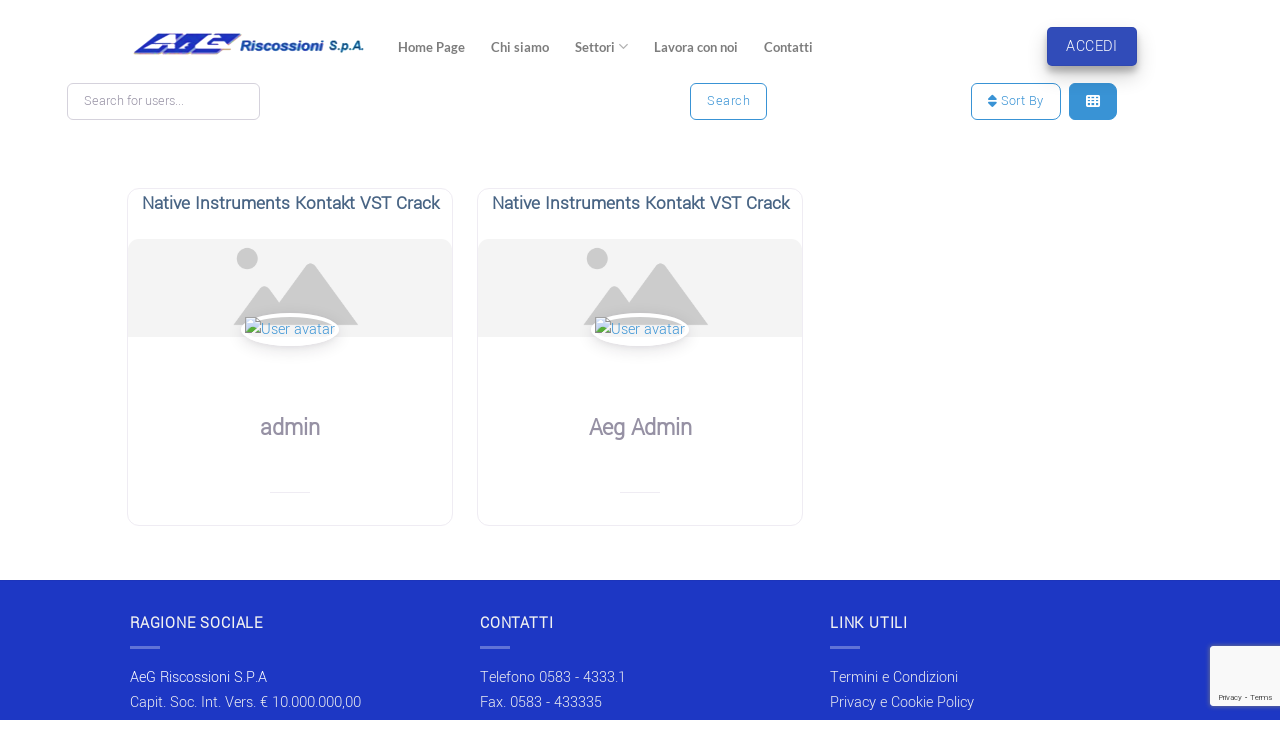

--- FILE ---
content_type: text/html; charset=utf-8
request_url: https://www.google.com/recaptcha/api2/anchor?ar=1&k=6LfwmHogAAAAAKnw3jxAP9zEV4H6opd11hAJG5_w&co=aHR0cHM6Ly93d3cuYWVnc3BhLml0OjQ0Mw..&hl=en&v=PoyoqOPhxBO7pBk68S4YbpHZ&size=invisible&anchor-ms=20000&execute-ms=30000&cb=wvt4tr6gfafs
body_size: 48731
content:
<!DOCTYPE HTML><html dir="ltr" lang="en"><head><meta http-equiv="Content-Type" content="text/html; charset=UTF-8">
<meta http-equiv="X-UA-Compatible" content="IE=edge">
<title>reCAPTCHA</title>
<style type="text/css">
/* cyrillic-ext */
@font-face {
  font-family: 'Roboto';
  font-style: normal;
  font-weight: 400;
  font-stretch: 100%;
  src: url(//fonts.gstatic.com/s/roboto/v48/KFO7CnqEu92Fr1ME7kSn66aGLdTylUAMa3GUBHMdazTgWw.woff2) format('woff2');
  unicode-range: U+0460-052F, U+1C80-1C8A, U+20B4, U+2DE0-2DFF, U+A640-A69F, U+FE2E-FE2F;
}
/* cyrillic */
@font-face {
  font-family: 'Roboto';
  font-style: normal;
  font-weight: 400;
  font-stretch: 100%;
  src: url(//fonts.gstatic.com/s/roboto/v48/KFO7CnqEu92Fr1ME7kSn66aGLdTylUAMa3iUBHMdazTgWw.woff2) format('woff2');
  unicode-range: U+0301, U+0400-045F, U+0490-0491, U+04B0-04B1, U+2116;
}
/* greek-ext */
@font-face {
  font-family: 'Roboto';
  font-style: normal;
  font-weight: 400;
  font-stretch: 100%;
  src: url(//fonts.gstatic.com/s/roboto/v48/KFO7CnqEu92Fr1ME7kSn66aGLdTylUAMa3CUBHMdazTgWw.woff2) format('woff2');
  unicode-range: U+1F00-1FFF;
}
/* greek */
@font-face {
  font-family: 'Roboto';
  font-style: normal;
  font-weight: 400;
  font-stretch: 100%;
  src: url(//fonts.gstatic.com/s/roboto/v48/KFO7CnqEu92Fr1ME7kSn66aGLdTylUAMa3-UBHMdazTgWw.woff2) format('woff2');
  unicode-range: U+0370-0377, U+037A-037F, U+0384-038A, U+038C, U+038E-03A1, U+03A3-03FF;
}
/* math */
@font-face {
  font-family: 'Roboto';
  font-style: normal;
  font-weight: 400;
  font-stretch: 100%;
  src: url(//fonts.gstatic.com/s/roboto/v48/KFO7CnqEu92Fr1ME7kSn66aGLdTylUAMawCUBHMdazTgWw.woff2) format('woff2');
  unicode-range: U+0302-0303, U+0305, U+0307-0308, U+0310, U+0312, U+0315, U+031A, U+0326-0327, U+032C, U+032F-0330, U+0332-0333, U+0338, U+033A, U+0346, U+034D, U+0391-03A1, U+03A3-03A9, U+03B1-03C9, U+03D1, U+03D5-03D6, U+03F0-03F1, U+03F4-03F5, U+2016-2017, U+2034-2038, U+203C, U+2040, U+2043, U+2047, U+2050, U+2057, U+205F, U+2070-2071, U+2074-208E, U+2090-209C, U+20D0-20DC, U+20E1, U+20E5-20EF, U+2100-2112, U+2114-2115, U+2117-2121, U+2123-214F, U+2190, U+2192, U+2194-21AE, U+21B0-21E5, U+21F1-21F2, U+21F4-2211, U+2213-2214, U+2216-22FF, U+2308-230B, U+2310, U+2319, U+231C-2321, U+2336-237A, U+237C, U+2395, U+239B-23B7, U+23D0, U+23DC-23E1, U+2474-2475, U+25AF, U+25B3, U+25B7, U+25BD, U+25C1, U+25CA, U+25CC, U+25FB, U+266D-266F, U+27C0-27FF, U+2900-2AFF, U+2B0E-2B11, U+2B30-2B4C, U+2BFE, U+3030, U+FF5B, U+FF5D, U+1D400-1D7FF, U+1EE00-1EEFF;
}
/* symbols */
@font-face {
  font-family: 'Roboto';
  font-style: normal;
  font-weight: 400;
  font-stretch: 100%;
  src: url(//fonts.gstatic.com/s/roboto/v48/KFO7CnqEu92Fr1ME7kSn66aGLdTylUAMaxKUBHMdazTgWw.woff2) format('woff2');
  unicode-range: U+0001-000C, U+000E-001F, U+007F-009F, U+20DD-20E0, U+20E2-20E4, U+2150-218F, U+2190, U+2192, U+2194-2199, U+21AF, U+21E6-21F0, U+21F3, U+2218-2219, U+2299, U+22C4-22C6, U+2300-243F, U+2440-244A, U+2460-24FF, U+25A0-27BF, U+2800-28FF, U+2921-2922, U+2981, U+29BF, U+29EB, U+2B00-2BFF, U+4DC0-4DFF, U+FFF9-FFFB, U+10140-1018E, U+10190-1019C, U+101A0, U+101D0-101FD, U+102E0-102FB, U+10E60-10E7E, U+1D2C0-1D2D3, U+1D2E0-1D37F, U+1F000-1F0FF, U+1F100-1F1AD, U+1F1E6-1F1FF, U+1F30D-1F30F, U+1F315, U+1F31C, U+1F31E, U+1F320-1F32C, U+1F336, U+1F378, U+1F37D, U+1F382, U+1F393-1F39F, U+1F3A7-1F3A8, U+1F3AC-1F3AF, U+1F3C2, U+1F3C4-1F3C6, U+1F3CA-1F3CE, U+1F3D4-1F3E0, U+1F3ED, U+1F3F1-1F3F3, U+1F3F5-1F3F7, U+1F408, U+1F415, U+1F41F, U+1F426, U+1F43F, U+1F441-1F442, U+1F444, U+1F446-1F449, U+1F44C-1F44E, U+1F453, U+1F46A, U+1F47D, U+1F4A3, U+1F4B0, U+1F4B3, U+1F4B9, U+1F4BB, U+1F4BF, U+1F4C8-1F4CB, U+1F4D6, U+1F4DA, U+1F4DF, U+1F4E3-1F4E6, U+1F4EA-1F4ED, U+1F4F7, U+1F4F9-1F4FB, U+1F4FD-1F4FE, U+1F503, U+1F507-1F50B, U+1F50D, U+1F512-1F513, U+1F53E-1F54A, U+1F54F-1F5FA, U+1F610, U+1F650-1F67F, U+1F687, U+1F68D, U+1F691, U+1F694, U+1F698, U+1F6AD, U+1F6B2, U+1F6B9-1F6BA, U+1F6BC, U+1F6C6-1F6CF, U+1F6D3-1F6D7, U+1F6E0-1F6EA, U+1F6F0-1F6F3, U+1F6F7-1F6FC, U+1F700-1F7FF, U+1F800-1F80B, U+1F810-1F847, U+1F850-1F859, U+1F860-1F887, U+1F890-1F8AD, U+1F8B0-1F8BB, U+1F8C0-1F8C1, U+1F900-1F90B, U+1F93B, U+1F946, U+1F984, U+1F996, U+1F9E9, U+1FA00-1FA6F, U+1FA70-1FA7C, U+1FA80-1FA89, U+1FA8F-1FAC6, U+1FACE-1FADC, U+1FADF-1FAE9, U+1FAF0-1FAF8, U+1FB00-1FBFF;
}
/* vietnamese */
@font-face {
  font-family: 'Roboto';
  font-style: normal;
  font-weight: 400;
  font-stretch: 100%;
  src: url(//fonts.gstatic.com/s/roboto/v48/KFO7CnqEu92Fr1ME7kSn66aGLdTylUAMa3OUBHMdazTgWw.woff2) format('woff2');
  unicode-range: U+0102-0103, U+0110-0111, U+0128-0129, U+0168-0169, U+01A0-01A1, U+01AF-01B0, U+0300-0301, U+0303-0304, U+0308-0309, U+0323, U+0329, U+1EA0-1EF9, U+20AB;
}
/* latin-ext */
@font-face {
  font-family: 'Roboto';
  font-style: normal;
  font-weight: 400;
  font-stretch: 100%;
  src: url(//fonts.gstatic.com/s/roboto/v48/KFO7CnqEu92Fr1ME7kSn66aGLdTylUAMa3KUBHMdazTgWw.woff2) format('woff2');
  unicode-range: U+0100-02BA, U+02BD-02C5, U+02C7-02CC, U+02CE-02D7, U+02DD-02FF, U+0304, U+0308, U+0329, U+1D00-1DBF, U+1E00-1E9F, U+1EF2-1EFF, U+2020, U+20A0-20AB, U+20AD-20C0, U+2113, U+2C60-2C7F, U+A720-A7FF;
}
/* latin */
@font-face {
  font-family: 'Roboto';
  font-style: normal;
  font-weight: 400;
  font-stretch: 100%;
  src: url(//fonts.gstatic.com/s/roboto/v48/KFO7CnqEu92Fr1ME7kSn66aGLdTylUAMa3yUBHMdazQ.woff2) format('woff2');
  unicode-range: U+0000-00FF, U+0131, U+0152-0153, U+02BB-02BC, U+02C6, U+02DA, U+02DC, U+0304, U+0308, U+0329, U+2000-206F, U+20AC, U+2122, U+2191, U+2193, U+2212, U+2215, U+FEFF, U+FFFD;
}
/* cyrillic-ext */
@font-face {
  font-family: 'Roboto';
  font-style: normal;
  font-weight: 500;
  font-stretch: 100%;
  src: url(//fonts.gstatic.com/s/roboto/v48/KFO7CnqEu92Fr1ME7kSn66aGLdTylUAMa3GUBHMdazTgWw.woff2) format('woff2');
  unicode-range: U+0460-052F, U+1C80-1C8A, U+20B4, U+2DE0-2DFF, U+A640-A69F, U+FE2E-FE2F;
}
/* cyrillic */
@font-face {
  font-family: 'Roboto';
  font-style: normal;
  font-weight: 500;
  font-stretch: 100%;
  src: url(//fonts.gstatic.com/s/roboto/v48/KFO7CnqEu92Fr1ME7kSn66aGLdTylUAMa3iUBHMdazTgWw.woff2) format('woff2');
  unicode-range: U+0301, U+0400-045F, U+0490-0491, U+04B0-04B1, U+2116;
}
/* greek-ext */
@font-face {
  font-family: 'Roboto';
  font-style: normal;
  font-weight: 500;
  font-stretch: 100%;
  src: url(//fonts.gstatic.com/s/roboto/v48/KFO7CnqEu92Fr1ME7kSn66aGLdTylUAMa3CUBHMdazTgWw.woff2) format('woff2');
  unicode-range: U+1F00-1FFF;
}
/* greek */
@font-face {
  font-family: 'Roboto';
  font-style: normal;
  font-weight: 500;
  font-stretch: 100%;
  src: url(//fonts.gstatic.com/s/roboto/v48/KFO7CnqEu92Fr1ME7kSn66aGLdTylUAMa3-UBHMdazTgWw.woff2) format('woff2');
  unicode-range: U+0370-0377, U+037A-037F, U+0384-038A, U+038C, U+038E-03A1, U+03A3-03FF;
}
/* math */
@font-face {
  font-family: 'Roboto';
  font-style: normal;
  font-weight: 500;
  font-stretch: 100%;
  src: url(//fonts.gstatic.com/s/roboto/v48/KFO7CnqEu92Fr1ME7kSn66aGLdTylUAMawCUBHMdazTgWw.woff2) format('woff2');
  unicode-range: U+0302-0303, U+0305, U+0307-0308, U+0310, U+0312, U+0315, U+031A, U+0326-0327, U+032C, U+032F-0330, U+0332-0333, U+0338, U+033A, U+0346, U+034D, U+0391-03A1, U+03A3-03A9, U+03B1-03C9, U+03D1, U+03D5-03D6, U+03F0-03F1, U+03F4-03F5, U+2016-2017, U+2034-2038, U+203C, U+2040, U+2043, U+2047, U+2050, U+2057, U+205F, U+2070-2071, U+2074-208E, U+2090-209C, U+20D0-20DC, U+20E1, U+20E5-20EF, U+2100-2112, U+2114-2115, U+2117-2121, U+2123-214F, U+2190, U+2192, U+2194-21AE, U+21B0-21E5, U+21F1-21F2, U+21F4-2211, U+2213-2214, U+2216-22FF, U+2308-230B, U+2310, U+2319, U+231C-2321, U+2336-237A, U+237C, U+2395, U+239B-23B7, U+23D0, U+23DC-23E1, U+2474-2475, U+25AF, U+25B3, U+25B7, U+25BD, U+25C1, U+25CA, U+25CC, U+25FB, U+266D-266F, U+27C0-27FF, U+2900-2AFF, U+2B0E-2B11, U+2B30-2B4C, U+2BFE, U+3030, U+FF5B, U+FF5D, U+1D400-1D7FF, U+1EE00-1EEFF;
}
/* symbols */
@font-face {
  font-family: 'Roboto';
  font-style: normal;
  font-weight: 500;
  font-stretch: 100%;
  src: url(//fonts.gstatic.com/s/roboto/v48/KFO7CnqEu92Fr1ME7kSn66aGLdTylUAMaxKUBHMdazTgWw.woff2) format('woff2');
  unicode-range: U+0001-000C, U+000E-001F, U+007F-009F, U+20DD-20E0, U+20E2-20E4, U+2150-218F, U+2190, U+2192, U+2194-2199, U+21AF, U+21E6-21F0, U+21F3, U+2218-2219, U+2299, U+22C4-22C6, U+2300-243F, U+2440-244A, U+2460-24FF, U+25A0-27BF, U+2800-28FF, U+2921-2922, U+2981, U+29BF, U+29EB, U+2B00-2BFF, U+4DC0-4DFF, U+FFF9-FFFB, U+10140-1018E, U+10190-1019C, U+101A0, U+101D0-101FD, U+102E0-102FB, U+10E60-10E7E, U+1D2C0-1D2D3, U+1D2E0-1D37F, U+1F000-1F0FF, U+1F100-1F1AD, U+1F1E6-1F1FF, U+1F30D-1F30F, U+1F315, U+1F31C, U+1F31E, U+1F320-1F32C, U+1F336, U+1F378, U+1F37D, U+1F382, U+1F393-1F39F, U+1F3A7-1F3A8, U+1F3AC-1F3AF, U+1F3C2, U+1F3C4-1F3C6, U+1F3CA-1F3CE, U+1F3D4-1F3E0, U+1F3ED, U+1F3F1-1F3F3, U+1F3F5-1F3F7, U+1F408, U+1F415, U+1F41F, U+1F426, U+1F43F, U+1F441-1F442, U+1F444, U+1F446-1F449, U+1F44C-1F44E, U+1F453, U+1F46A, U+1F47D, U+1F4A3, U+1F4B0, U+1F4B3, U+1F4B9, U+1F4BB, U+1F4BF, U+1F4C8-1F4CB, U+1F4D6, U+1F4DA, U+1F4DF, U+1F4E3-1F4E6, U+1F4EA-1F4ED, U+1F4F7, U+1F4F9-1F4FB, U+1F4FD-1F4FE, U+1F503, U+1F507-1F50B, U+1F50D, U+1F512-1F513, U+1F53E-1F54A, U+1F54F-1F5FA, U+1F610, U+1F650-1F67F, U+1F687, U+1F68D, U+1F691, U+1F694, U+1F698, U+1F6AD, U+1F6B2, U+1F6B9-1F6BA, U+1F6BC, U+1F6C6-1F6CF, U+1F6D3-1F6D7, U+1F6E0-1F6EA, U+1F6F0-1F6F3, U+1F6F7-1F6FC, U+1F700-1F7FF, U+1F800-1F80B, U+1F810-1F847, U+1F850-1F859, U+1F860-1F887, U+1F890-1F8AD, U+1F8B0-1F8BB, U+1F8C0-1F8C1, U+1F900-1F90B, U+1F93B, U+1F946, U+1F984, U+1F996, U+1F9E9, U+1FA00-1FA6F, U+1FA70-1FA7C, U+1FA80-1FA89, U+1FA8F-1FAC6, U+1FACE-1FADC, U+1FADF-1FAE9, U+1FAF0-1FAF8, U+1FB00-1FBFF;
}
/* vietnamese */
@font-face {
  font-family: 'Roboto';
  font-style: normal;
  font-weight: 500;
  font-stretch: 100%;
  src: url(//fonts.gstatic.com/s/roboto/v48/KFO7CnqEu92Fr1ME7kSn66aGLdTylUAMa3OUBHMdazTgWw.woff2) format('woff2');
  unicode-range: U+0102-0103, U+0110-0111, U+0128-0129, U+0168-0169, U+01A0-01A1, U+01AF-01B0, U+0300-0301, U+0303-0304, U+0308-0309, U+0323, U+0329, U+1EA0-1EF9, U+20AB;
}
/* latin-ext */
@font-face {
  font-family: 'Roboto';
  font-style: normal;
  font-weight: 500;
  font-stretch: 100%;
  src: url(//fonts.gstatic.com/s/roboto/v48/KFO7CnqEu92Fr1ME7kSn66aGLdTylUAMa3KUBHMdazTgWw.woff2) format('woff2');
  unicode-range: U+0100-02BA, U+02BD-02C5, U+02C7-02CC, U+02CE-02D7, U+02DD-02FF, U+0304, U+0308, U+0329, U+1D00-1DBF, U+1E00-1E9F, U+1EF2-1EFF, U+2020, U+20A0-20AB, U+20AD-20C0, U+2113, U+2C60-2C7F, U+A720-A7FF;
}
/* latin */
@font-face {
  font-family: 'Roboto';
  font-style: normal;
  font-weight: 500;
  font-stretch: 100%;
  src: url(//fonts.gstatic.com/s/roboto/v48/KFO7CnqEu92Fr1ME7kSn66aGLdTylUAMa3yUBHMdazQ.woff2) format('woff2');
  unicode-range: U+0000-00FF, U+0131, U+0152-0153, U+02BB-02BC, U+02C6, U+02DA, U+02DC, U+0304, U+0308, U+0329, U+2000-206F, U+20AC, U+2122, U+2191, U+2193, U+2212, U+2215, U+FEFF, U+FFFD;
}
/* cyrillic-ext */
@font-face {
  font-family: 'Roboto';
  font-style: normal;
  font-weight: 900;
  font-stretch: 100%;
  src: url(//fonts.gstatic.com/s/roboto/v48/KFO7CnqEu92Fr1ME7kSn66aGLdTylUAMa3GUBHMdazTgWw.woff2) format('woff2');
  unicode-range: U+0460-052F, U+1C80-1C8A, U+20B4, U+2DE0-2DFF, U+A640-A69F, U+FE2E-FE2F;
}
/* cyrillic */
@font-face {
  font-family: 'Roboto';
  font-style: normal;
  font-weight: 900;
  font-stretch: 100%;
  src: url(//fonts.gstatic.com/s/roboto/v48/KFO7CnqEu92Fr1ME7kSn66aGLdTylUAMa3iUBHMdazTgWw.woff2) format('woff2');
  unicode-range: U+0301, U+0400-045F, U+0490-0491, U+04B0-04B1, U+2116;
}
/* greek-ext */
@font-face {
  font-family: 'Roboto';
  font-style: normal;
  font-weight: 900;
  font-stretch: 100%;
  src: url(//fonts.gstatic.com/s/roboto/v48/KFO7CnqEu92Fr1ME7kSn66aGLdTylUAMa3CUBHMdazTgWw.woff2) format('woff2');
  unicode-range: U+1F00-1FFF;
}
/* greek */
@font-face {
  font-family: 'Roboto';
  font-style: normal;
  font-weight: 900;
  font-stretch: 100%;
  src: url(//fonts.gstatic.com/s/roboto/v48/KFO7CnqEu92Fr1ME7kSn66aGLdTylUAMa3-UBHMdazTgWw.woff2) format('woff2');
  unicode-range: U+0370-0377, U+037A-037F, U+0384-038A, U+038C, U+038E-03A1, U+03A3-03FF;
}
/* math */
@font-face {
  font-family: 'Roboto';
  font-style: normal;
  font-weight: 900;
  font-stretch: 100%;
  src: url(//fonts.gstatic.com/s/roboto/v48/KFO7CnqEu92Fr1ME7kSn66aGLdTylUAMawCUBHMdazTgWw.woff2) format('woff2');
  unicode-range: U+0302-0303, U+0305, U+0307-0308, U+0310, U+0312, U+0315, U+031A, U+0326-0327, U+032C, U+032F-0330, U+0332-0333, U+0338, U+033A, U+0346, U+034D, U+0391-03A1, U+03A3-03A9, U+03B1-03C9, U+03D1, U+03D5-03D6, U+03F0-03F1, U+03F4-03F5, U+2016-2017, U+2034-2038, U+203C, U+2040, U+2043, U+2047, U+2050, U+2057, U+205F, U+2070-2071, U+2074-208E, U+2090-209C, U+20D0-20DC, U+20E1, U+20E5-20EF, U+2100-2112, U+2114-2115, U+2117-2121, U+2123-214F, U+2190, U+2192, U+2194-21AE, U+21B0-21E5, U+21F1-21F2, U+21F4-2211, U+2213-2214, U+2216-22FF, U+2308-230B, U+2310, U+2319, U+231C-2321, U+2336-237A, U+237C, U+2395, U+239B-23B7, U+23D0, U+23DC-23E1, U+2474-2475, U+25AF, U+25B3, U+25B7, U+25BD, U+25C1, U+25CA, U+25CC, U+25FB, U+266D-266F, U+27C0-27FF, U+2900-2AFF, U+2B0E-2B11, U+2B30-2B4C, U+2BFE, U+3030, U+FF5B, U+FF5D, U+1D400-1D7FF, U+1EE00-1EEFF;
}
/* symbols */
@font-face {
  font-family: 'Roboto';
  font-style: normal;
  font-weight: 900;
  font-stretch: 100%;
  src: url(//fonts.gstatic.com/s/roboto/v48/KFO7CnqEu92Fr1ME7kSn66aGLdTylUAMaxKUBHMdazTgWw.woff2) format('woff2');
  unicode-range: U+0001-000C, U+000E-001F, U+007F-009F, U+20DD-20E0, U+20E2-20E4, U+2150-218F, U+2190, U+2192, U+2194-2199, U+21AF, U+21E6-21F0, U+21F3, U+2218-2219, U+2299, U+22C4-22C6, U+2300-243F, U+2440-244A, U+2460-24FF, U+25A0-27BF, U+2800-28FF, U+2921-2922, U+2981, U+29BF, U+29EB, U+2B00-2BFF, U+4DC0-4DFF, U+FFF9-FFFB, U+10140-1018E, U+10190-1019C, U+101A0, U+101D0-101FD, U+102E0-102FB, U+10E60-10E7E, U+1D2C0-1D2D3, U+1D2E0-1D37F, U+1F000-1F0FF, U+1F100-1F1AD, U+1F1E6-1F1FF, U+1F30D-1F30F, U+1F315, U+1F31C, U+1F31E, U+1F320-1F32C, U+1F336, U+1F378, U+1F37D, U+1F382, U+1F393-1F39F, U+1F3A7-1F3A8, U+1F3AC-1F3AF, U+1F3C2, U+1F3C4-1F3C6, U+1F3CA-1F3CE, U+1F3D4-1F3E0, U+1F3ED, U+1F3F1-1F3F3, U+1F3F5-1F3F7, U+1F408, U+1F415, U+1F41F, U+1F426, U+1F43F, U+1F441-1F442, U+1F444, U+1F446-1F449, U+1F44C-1F44E, U+1F453, U+1F46A, U+1F47D, U+1F4A3, U+1F4B0, U+1F4B3, U+1F4B9, U+1F4BB, U+1F4BF, U+1F4C8-1F4CB, U+1F4D6, U+1F4DA, U+1F4DF, U+1F4E3-1F4E6, U+1F4EA-1F4ED, U+1F4F7, U+1F4F9-1F4FB, U+1F4FD-1F4FE, U+1F503, U+1F507-1F50B, U+1F50D, U+1F512-1F513, U+1F53E-1F54A, U+1F54F-1F5FA, U+1F610, U+1F650-1F67F, U+1F687, U+1F68D, U+1F691, U+1F694, U+1F698, U+1F6AD, U+1F6B2, U+1F6B9-1F6BA, U+1F6BC, U+1F6C6-1F6CF, U+1F6D3-1F6D7, U+1F6E0-1F6EA, U+1F6F0-1F6F3, U+1F6F7-1F6FC, U+1F700-1F7FF, U+1F800-1F80B, U+1F810-1F847, U+1F850-1F859, U+1F860-1F887, U+1F890-1F8AD, U+1F8B0-1F8BB, U+1F8C0-1F8C1, U+1F900-1F90B, U+1F93B, U+1F946, U+1F984, U+1F996, U+1F9E9, U+1FA00-1FA6F, U+1FA70-1FA7C, U+1FA80-1FA89, U+1FA8F-1FAC6, U+1FACE-1FADC, U+1FADF-1FAE9, U+1FAF0-1FAF8, U+1FB00-1FBFF;
}
/* vietnamese */
@font-face {
  font-family: 'Roboto';
  font-style: normal;
  font-weight: 900;
  font-stretch: 100%;
  src: url(//fonts.gstatic.com/s/roboto/v48/KFO7CnqEu92Fr1ME7kSn66aGLdTylUAMa3OUBHMdazTgWw.woff2) format('woff2');
  unicode-range: U+0102-0103, U+0110-0111, U+0128-0129, U+0168-0169, U+01A0-01A1, U+01AF-01B0, U+0300-0301, U+0303-0304, U+0308-0309, U+0323, U+0329, U+1EA0-1EF9, U+20AB;
}
/* latin-ext */
@font-face {
  font-family: 'Roboto';
  font-style: normal;
  font-weight: 900;
  font-stretch: 100%;
  src: url(//fonts.gstatic.com/s/roboto/v48/KFO7CnqEu92Fr1ME7kSn66aGLdTylUAMa3KUBHMdazTgWw.woff2) format('woff2');
  unicode-range: U+0100-02BA, U+02BD-02C5, U+02C7-02CC, U+02CE-02D7, U+02DD-02FF, U+0304, U+0308, U+0329, U+1D00-1DBF, U+1E00-1E9F, U+1EF2-1EFF, U+2020, U+20A0-20AB, U+20AD-20C0, U+2113, U+2C60-2C7F, U+A720-A7FF;
}
/* latin */
@font-face {
  font-family: 'Roboto';
  font-style: normal;
  font-weight: 900;
  font-stretch: 100%;
  src: url(//fonts.gstatic.com/s/roboto/v48/KFO7CnqEu92Fr1ME7kSn66aGLdTylUAMa3yUBHMdazQ.woff2) format('woff2');
  unicode-range: U+0000-00FF, U+0131, U+0152-0153, U+02BB-02BC, U+02C6, U+02DA, U+02DC, U+0304, U+0308, U+0329, U+2000-206F, U+20AC, U+2122, U+2191, U+2193, U+2212, U+2215, U+FEFF, U+FFFD;
}

</style>
<link rel="stylesheet" type="text/css" href="https://www.gstatic.com/recaptcha/releases/PoyoqOPhxBO7pBk68S4YbpHZ/styles__ltr.css">
<script nonce="oXlMg1t5Vr1VGgXXeKh-vQ" type="text/javascript">window['__recaptcha_api'] = 'https://www.google.com/recaptcha/api2/';</script>
<script type="text/javascript" src="https://www.gstatic.com/recaptcha/releases/PoyoqOPhxBO7pBk68S4YbpHZ/recaptcha__en.js" nonce="oXlMg1t5Vr1VGgXXeKh-vQ">
      
    </script></head>
<body><div id="rc-anchor-alert" class="rc-anchor-alert"></div>
<input type="hidden" id="recaptcha-token" value="[base64]">
<script type="text/javascript" nonce="oXlMg1t5Vr1VGgXXeKh-vQ">
      recaptcha.anchor.Main.init("[\x22ainput\x22,[\x22bgdata\x22,\x22\x22,\[base64]/[base64]/[base64]/[base64]/[base64]/UltsKytdPUU6KEU8MjA0OD9SW2wrK109RT4+NnwxOTI6KChFJjY0NTEyKT09NTUyOTYmJk0rMTxjLmxlbmd0aCYmKGMuY2hhckNvZGVBdChNKzEpJjY0NTEyKT09NTYzMjA/[base64]/[base64]/[base64]/[base64]/[base64]/[base64]/[base64]\x22,\[base64]\\u003d\\u003d\x22,\x22RsKDfUbCiipawoJew5zCh2RLdCRHw4fCk2AswoxlA8OPL8OkBSg2ISBqwp7CnWB3wrjCgVfCu03Dq8K2XUbCgE9WPcO1w7F+w60SHsOxHEsYRsOPR8KYw6xzw4cvNjZLa8O1w5XCjcOxL8KVAi/CqsKaMcKMwp3DjMOlw4YYw5bDlsO2wqp3HCoxwrnDnMOnTUnDtcO8TcOTwq80UMOPeVNZaTbDm8K7XcKewqfCkMOqWm/CgRzDr2nCpwxIX8OALsOrwozDj8O/wq9ewqpPTHhuFMO+wo0RJsOxSwPCjcKubkLDqjcHVF9kNVzCg8KOwpQvOgzCicKCdW7Djg/[base64]/IkvCocKvw40Cw5xew700IMKkw5N9w4N/KhPDux7Ci8KVw6Utw7ECw53Cj8KsNcKbXyTDksOCFsO6GXrCmsKFDhDDtnZ0fRPDixHDu1k4a8OFGcK0wpnDssK0QsKOwro7w6AQUmEowrEhw5DCtcOBYsKLw6s4wrY9H8K3wqXCjcOdwo0SHcKAw7Rmwp3CmWjCtsO5w4nCocK/[base64]/DjcOAw6TCusOqW8O5EsKgX8OYesOSwrpgfsKyew4swq/DkFPDpsKJS8Omw7YmdsOwUcO5w7xhw7MkwovCu8K/RC7DhSjCjxAswqrCilvCjMO/[base64]/Cuz8qw6ZCPh4aw5/[base64]/[base64]/[base64]/CncK7E8KJcAVZTk/Dt8OeMcO/KEcEw4pRw4nDrQwQw4PDoMKgwpMVw6AWeFUbIi5mwqphwrPCr1MIb8KYw5zCmAYICAXDhgFxAMKifMO/SRfDs8OJwrYcI8KjMA92w4sFw73DtsO4KQXDrWfDjcKpG04zw5LCpMKpw67CvMOkwpDCmnkRwpHCizfCusOhIlRhYRwMwqHCt8Okw6TClMK0w7cZSRBzBk0gwo3CtWDDjGzCisOVw7nDuMKxYVjDkk/[base64]/[base64]/DuVvDqjhjYMODUSrCmMKJbsOewoBGwrnChyDChsKlwoJ+wqBjwqTDnHhRY8KHNk8Jwp9WwoI+wqTCizUvccKzw6FSwqnDv8OGw4rCtAgmClXDosKbwoUow43CmHJXWMO4X8KYw7FWwq1aeRnCusOCwrTCvWNDw4/[base64]/CvMKGbyHDssKeCX88RsKUPsO7wq/DmR3Dg8KWw4nDgsOkwp/Dl3UcMwsbwpwbaTLDkMODw6Aew6Efw7gWwp/DhsK8CwEhw5FNw6vCp0zDn8OEdMODF8O+wrzDq8KFb0IRwogWSFo9A8KFw7XDoA/DscK6wqk9E8KBERl9w7TDgVjDgh/[base64]/wq7CpB9Qw6fDqkwgcj9cScKqwrsxB8KEO8OHbcOYK8OSYUMLwqpIJBLDncOnwoDDk0LCmVY2w5puMMK9AsOKwqnDkE9+W8O2woTCsGIww7XCuMK1wqMxw5bDlsKvDAbDicOpW2EKw4zCu8Khw40Xwq0kw7PDsiB0w57DvAZ3wr/CpMOtGsOCwps3ZMOjw6tSw4dsw4LDvsKtwpRkecO2wrjChcKHw4EowozCjsOjw5nDjFbCkTgoFinDgkhkcBx2HcOIWsO4w5YGw4B6w6bDj00kwrkVwpPDn1LCjsKVwp7DlcOXFMOPw4BvwrB+F2h/A8OdwpICw4DDq8Ovw63DlFTCtMKkNTIMEcKDIBNUalQ2TTzDqwcJw53CsUkKDMKiOMO5w6nCnVvCkXwYwq5oEsOxDXYswrd/E3jDk8KHw4xPwrp6eETDmVkkU8KPw6lMDMKINGHCvsKAwqfDrgPDjcO0wohxw5huR8OHZMKSw4nDvcKTTzTCucO8w5TCosOnLz7Ci1DDuitewrUkwo7CiMOiT2bDjC/CncK0K2/[base64]/CjsOmI1PCg8KzccOlO8O1woPDqzPCkAU5dXjChEI2wrPDhQBPdcOzF8KLTFbCnkHChU9QSsOlPMOjwpDCkkARw4bCmcKWw4xdAy/Do05gRDzDvFAYwp/DuXTCrkjCvDR2wpl3w7LCtlx4BmUyU8K9OmoNacOLwp8Lw6dhw4oJw4E8bhXDmSR3J8OyecKOw6HDr8Obw4LCqhQ3W8OqwqIFV8OOKHs6W3MFwocYwrcgwrLDl8OxHcOWw4XCgMO6azUsDA7DiMOwwowow5l8wp/[base64]/DlyMEwpnCigXCglsEw6Zaw57DlVQnIsOPW8KRwqsnwpUYwpISwojDlcKJw7fChT7DgMKsfQnDt8O/[base64]/w4/[base64]/[base64]/Dl8O5HMOIw7nDjcOfI8OTLsONFyHCncOTMyBqw7sjGMKqO8O2wpjDtiAbcXzDqBJhw6lTwo8ZSCAZNsKYccOUwqwqw6J/w697cMKMwq9Vw5NwHMKWC8Kew4kQw5LCu8OlAAtQRxTCnMOfw7jCksOpw5HCh8K+wrl6eknDpcOnXcOow5PCswlhIMKiw5VkZ3jCkMOawoLDhSjDmcKKM2/DsV3Csjotc8KXJEbDv8KHw4Irw7XCk2AUDDNhJcOPw4A1DMKgwqxDRm7Dp8KlehbClsO0woxRwojCg8KVw7sPQjB2wrTCtzVXwpZKdw9kw5vDqMKMwpzDs8K9w7puwqzDgTBCwo/CgcK+ScK3w7hgNMONDDDDuFvCl8Osw7DCqntDZMOVw4oIDWhmf2fCvsOhTW/ChsOzwoZaw4oac23DhRshwrHCs8Kyw5vCscK7w4FvWGcoA0FhVx/CvsOqe21iw47CvD3CmGwiwqBNwqY+wpXCo8OpwqwxwqjDhMKxwqjCvQnDo2zCt2pHwoZzYlvCuMOTw5DCgcKew4TCnMO4e8KgNcOww4XCsWDCtsKgwptSworCoGB3w53DosKiBQkmwr7CuArDnhjClcObwo/Cr3w3wqdNwqTCq8KHIsKIT8O1fVhveSMFUMKCwpACw5Y6eGgSd8OJMV1QOTnDiTh7W8OGKApkIMKAKXnCsSDChlgVwpd7wpDCq8OLw7RjwqfDnmA2bBM6w4zCucO6w4TCnm/DsXrDnMOwwqFpw6TCujoWwr7CiCPCrsKvw6LDjh8JwrQywqBKw7bDpHTDqEbDgFXDksKlADnDhsO4wovDnmEJwq9zOMK5wpUMEcKUbMKOw5DChsO1OHLDicKmw5VAw5Ixw5/CgAZDZ2fDm8O3w5nCtjdjb8Omwq3DiMOGRA/CocK0w6ZoDsKvw7s3J8Oqw584MMOuXFnCpcOvIsOfLwvDkj49w7gbbSPDhsOYwoPCkcKrwo/[base64]/w7dOw5g8wrkwZx/DnlTDkXx/wrMGw5QiMRHCrcKowp7CqMOBFW7DhwbDj8K6wr3CjShPw4fDgMK7KsKjHMOewrLDiEhDwojCuiPDqsOKwoDCtcKcV8OhLCJ2w5XCpFMLwo0twpAVaEoWWkXDosOTw7VRRz54w4vChi3CiWPDgxdlOxBuIAgIwqJzw7HCmMO5wq/CsMKdbcOaw7M7wq9cwqclwqbClMOiw4jDssKjbsKQIScIVm5RcsO/w4ddw7URwo4lw6LClj8iZAJUdcOaWMKAfGnCqcKDUGN8wo/[base64]/DksKIM8Kwwr7CisK9w6Faw4hkOcOYAyXDt8OlQ8OJwofCnQ/ChcKmwp88NcKsDW/CocKyO2okTsO0w7jCll/CnsOWElB9wrTDlXTCucO4w73Dp8Ovf1XDmcKmwqHCo2nCn3ECw6DCrcKIwqc4wo8kwpnCiMKYwpPCrHfDm8OKwofDvzZZwpN7wrsJwpnDscKnbsKXw5BuAMOtTcKSfBXCgMK0wogTw7zClxvCvSgaehTCjz0lwpfDjg0XQgXCpn/ClcOjQ8KLwpEqbj7CgcKpOEp+w67DpcOSw6vCtMO+VMOzwp5OHFrCsMOfRGM4w7nCnHDDlsKOwq3Dvj/[base64]/XS0SdMOWw4twwoLDpnnCtMKJFcOsW8OpQghJwohfKC1nWnN7wrIrwrjDvsK8PcOAwqrCkEXChcKHFMKNw51RwpVew4YSRB9rahTDlg9ARMKrwr9+YBPDmsONcRx2w4luXMKVM8OpbA8dw60+HMOHw4jCgcK/aB/CkcOkCXIiw5dwUyUAasKhwqnCixR9NcOhwqvCmcKzwp7DkizCo8Oew5nDk8OzfcOjwpjDscOeJ8KBwq3DjcOLw54bd8OWwrMXw6bCjTFCwqgvw4UWwoYaRQXCkzZVw7VOU8OBcsOKbsKFw7V/EMKMQsO2w5/Cg8OBXcKMw6jCtk0LWw/Ck13DuTPCtcKdwqN0wrgNwp85C8K8wq1Uw4NeHVHCkMO9wr3CpMOmwqTDlMOYwojDtmrCgsO0w7d5w4QPw5rDqWTCli7DigYJeMOYw4Rlw4jDthLDv0bDhj03CRzDlWLDh2oPw7UuQFjCkMObwrXDvMOiwpExX8K9EcOkfMOVZ8Kuw5Yaw7QqUsOww4gKw5zDqHA/fcOFYsO1RMKOED/Ds8K5GVvDqMKvw5/Dt0vChmAuWMO2wo/[base64]/Cm1dVW1ApKAkzw785wrDCtEDClRzDlWtnw6t5CWwLMAPDmsO2MMOfw64SLVhafQzChMKLa3pNSGcXZMOwdsKGMhRjVSLCjsODF8KNAkN3QAtVZgAxwp/DtitUI8KwwqzCrwbDhC57w4Ubwo8EHUUow6bCmHvDl37Cg8K4w5tTwpceUsOiwqoJwp3CocOwPGnDi8OZdMKLD8K4w5bDicOhw6fCqxnDgW4NJRrDkidUBU/CgcOSw6w0wq3DucK3wr7DqygEw6sgKkHCvAEFw4fCuGPDrUsgwrHDjlrDu0PCpsO5w7kJIcOYKMKHw7LDgcKRfUovw7DDk8OODzsXRsOZRDXDjAcPwrXDiU1cfcOhwplLHw7DpSdxw7nDmsKWw4s/wrcXwozDh8ORwohyJXPCrjQ5wpgyw5DCisOVL8Kpw4PDlsKqKh1dw5sqOMKxHzPDgzIqeQjDqcO4XxjDksOiw4/[base64]/DqsKuFsK+XwfCli/DhEoFwo1hw6bDlkjCvnzCk8ONTsK3TT3Dq8OlAcKvVsKWGzHCncO9wprDpldzLcKgCsOmw6bDuj3CkcOZwqvCi8OdaMKMw5bDvMOCw4XDsQoqJsK2fcOMWwUMYMOzWSjDsTjDisKZRsKxV8OuwqvCjcKvfRPCmsKmwrjChjFYwq/Ckk41EsO/Tz1xwrLDvhHDucKRw7rCpMO9w6slKcOmwpzCosK0NsO9wqI9wrbDsMKVwo7DgsKMEQYgwq1vaWzDq1DCrCrCrT7DtUvDjMOfXRUqw7bCty7ChlwoWhbCkcO9DsOCwq/[base64]/CjMOZC8Kxw6ppwpVKcsOiJC02w6jCjBnDlcOyw6wQfl4AQ0PCv1jCtBURwqnDshrCgcOVBXvCjMKUd0bCr8KcE3R/[base64]/[base64]/P0jDkzzDjMOXw5TCr3JZwo/CqWUyW09Uf8OewqYsw6R0w6FaJVPCiHp2wpIESXDCpjDDphvDt8Klw7TCpihiJ8OPwozDhsO1J143eRhqw48WZ8OhwqTCo3hgw4xZeBEyw5lWw5vCjxEiehF0w5xZNsOQL8KBw4DDocKuw7l2w4nDhQ/CvcOQwoUbB8KfwqN1w7twFU4Tw5kod8KxNh3DqMO/DMOneMK6AcO2OcOsairCpcOKOMO/w5UfYDoGwpTCkkXDly/Dq8OUGx3Dl0Evwr1xcsKtw5Qbw7FZJ8KHLMO5ByQxMEkgw4gvw4rDujXDrHlIw4bCtsOLUQEYEsOTwofClHx5w6ZETsOSwonCiMK1wo/CsV7ChlBLYHQLWcKcX8KnYcOVKMK+wqF4w6QNw7sGLcKbw6dTLMOifTBwY8OswrwIw5rCo1U+fylnw6VNwo3Dty1MwqPCosORchJBJMK2EAjDtU3CqsOQUMOSJRfDmlXCpcK/ZsKfwpkRwprCjMKACnTCkcO/DWhvwoQvSHzDsUfDgxfDuUPCvUdIw6piw7Nfw4xFw44fw4TCr8OUfMKkcMKqw5jCn8O7wqxaecOsPg7CjMK6w7jCnMKlwqIUEEbCjgXCtMOMEgUlw5zDmsKmLA/DlnzDiisPw6TCusO1TjplZ2ZqwqkNw6bCtDg+w6Z6a8OWwpYWw44Iw6/ClQ1Jw6pCwoXDilVpIMKhK8OxMHrCj0B5SMO9wpdGwofCiBlnwoFywpoQQsKRw6FJwonDm8Krw6c7TWzCnVDCtcOTX0rCisORN3/CtsOcwpEtfE4jGSBpw4oQIcKoRntQMlQAJsO9KsKyw7UxTzrDnEgzw4hnwrwGw7XCqk3CgMO4eXUvAcK2M2dIf27Dgk1LAcOOw60iQcOsdkXCqzwtIi3DksO1w6rDrsK/w5zDjUTDvcK8IRLCsMO/w7nDgcKUw7IDKWUUw7JlKsKdwp9Nw6owD8K6EDLDh8Kdw43DhMOXwqfDuSdaw6ANEcOlw7nDoQTDp8OdT8Oxw6dhw4knw49/[base64]/[base64]/CgMOSw7zCjMK2w75kXMKkY2QSDsOeFE8UaSN2w6PDkwlbw6pXw5xBw6LDvyZww4bCkBJmw4d6w55YBSTDp8K/w6h1w5UBYi9iw5ZPw43CrsKFDywRAEHDj37CrcOSwojDoyNRwpggwoTCsWvDhsKcwo/Cqm5hw79Gw605RMKaw7LDuiHDoF4bO05ewpzDvTzDojjDhFFrwojDihvCq2Vsw7wxw6XCvAfCvsKiKMKVw5HCiMK3w7VJOWJ8w4lDasKRw6/CrzLCssKww5JLwpnDhMK4wpDDug1Mw5LDqhxqYMO1FTsmwpjDv8Ojw6nDpmldZcK8HMOUw418ZsONKHxDwrU4QcOnw5FSw5A1w7DCr007w7/[base64]/CjxHDqMOVw6Azw5nDssO/QQTDs8Ofw6YpRcKNwrHDrsKyOgc+e3rDgS8/wpNVfsKVJ8OxwoATwoUBw4HCucOLEMK7wqJkwpXCs8Opwpshw43Co2zDs8OJAF5uwrbCpEwmC8KQZsOBwonDtMOpw7XCskvDuMKEU05kw4rDmmnChT7DskzDvcO8wqoRwrnDhsOMwqNHei1PL8OVdWMlwqbCqglQSxVgRsOtQMOVwp/Dugkwwr3DqzRKw4zDn8ODwqlwwobCllrCq17Ct8KVT8Kmb8Ozw4s8wppXwqnCkMOjIXgybwPCt8Ofw5UHw7nDsSc3w7kiAMOFwpXDr8KzNMKVwoLDjMKnw4Eyw5dnO0tnw5EbJD/CsFzDhsOmBVLCjmvDqhNcI8O4wo7Du2w/wq3CiMO6D05/w7PCscOMJMKSFxTDvTvCvigMwqFzahLCu8OLw4FOdEDDtkHDtsOuKh/CsMKQM0VVA8OkbQU9wp/Ch8OBayFVw7pLYHkfwqMDWFDDpsOQwpc0F8O9w5jCt8O6BibCtMOCw5zCsUjCqcOUwoA9w5VNfmnClsKGMcO1YDXCr8KyKGzCjcKjwpV3VRAbw6s9Nm1cXsOfwotcwq/CssOGw7lUUxjCgXoGwqNXw5Y7w4gJw6YfwpPCrcO3w4IiW8KTUQ7Cm8KywqxIwrjDm2jChsOJwqQiYnQRw73DvcKzwoAWID8Nw6zCgynClsOLWMK8w6fChX1dwqhww54Qw7jCtMOnw5MBcQvDqm/DtUXCq8OTccK2wplNw5DDm8OueTbCo2DDnkjCn0HCosK4bcOhcMK5alDDvcKGw4nCrMO/a8KAw4LDk8OmV8KtPMK8GsONw4RWW8OAGMK4w4/CkcKYwrIzwqtDwoM/w5cAwrbDpMKtw5XCl8K+QDkGFihgTUZSwqsew4vDmcONw6zDnWzDsMORRidmwpsPfRQ8w41JE07DgQrCrDttwrEnw4YKwqIpw6A7wq7CjCtGYsKuw7bCrng8wrPCt1TCjsOOUcKYwojDlcKxwonCjcOOwrTDkkvCp05wwq3CqlUrTsO/w7stw5XCky7CuMO3XcKCwqjClcOaMsO1w5VoORnCmsOsETACNHFnTBZ8PAfDmcOJCigcw7thw64AZQA4wrjDksO0FBZcQMOQHxsZJnMHIsK/JMOwFsOVIcKRwqdYw5FtwoZOwq1iw6kReTgNRkpkwpZJdzLDvMOMw7NywovDuEDDlx/DjsOAw4rCgyrCt8ONaMKaw5MEwrPCg1sYIAszGcKpKyYtOsOFCsKdTB/[base64]/CtGdkNMKYw74owrjCtMKIaMKqXR3DgjPChCbDrGIDNcKSYSzCvsKLwpRywr4+acOZwoDChS/DlMOLNELDtVovCsK1XcKFOUXCrznDr2XDpFYzZcKfwqfCsCcRDz8OSAU9AS9Ww5teBQzDnHHDrsKLw7fCvEgDahjDjSYlPF/CkcO+w44Ba8KUW1AJwrJvXnVgw5nDssOow7nDoSlbwoRocjAEw4Baw4nCgxh2wo4UHsKzwqvDp8Ouw6hgwqpCdcOcw7XDisK5KsOuwqPDvnHDmFPCmsOHwp/DnkkzNz5ZwoDDjD3DvMKgF3HCqigQw7PCpCzDvxwWw4cMwpXDqsO/wppdwovCrxTDpMOkwqM9SDAfwqgyCsKbw6nCm0vDok/[base64]/DusOywr4hwpLDonAkY8KlV8OlP8KJwoDDl1IuC8KyMcKYRFbCuV/[base64]/[base64]/w7HCjsOCHBlkwrDDpBYQSTERYCTDl8KrC8K/Zg9tQsO1dsOcwrbDocOXwpXDl8KpUDbCtsO0WsKyw77DtMOlU3/DmX40w5jDqMKBazrCv8ORw5nDnEnCt8K9RsO+DcKuZMKRw4LCgsO9esOLwpUhw4NIPMOdw65owp8tS0xCwrl5w4rDtMOXwoFbwoHCoMOfwpMCw5XCvFzCkcOXwpLDoHY3QcKNw7rDkk1Gw54gaMKpwqQKDsKCUC1Zw5FFb8ONGks0w5Qkw45VwoFndxRZGjTDjcOzel/[base64]/CnQcw4d1wr84w6HDocO9wrMlwqwzwovDrsKtP8O+ecKCPMK4w77CiMKBwoMQY8OsdWZ7w6XCu8KgcgZ2Q1E4b0I7wqfDlmktQwMuaT/DmTjCi1DCl2sWw7HDhi1WwpXCrQPCq8Kdw6EUZlYeQsKmO0/Dj8KzwogRZwzCuUY1w4LDkcO9c8OYExHDs1M6w7gewrQALcOGK8OSw5XCjcOLwoF3DC5CLGPDghzDgxPDq8O7w4IaTsK9wo7Dt1wdBlHComvDh8Kew4bDmDxBw5HDhcOcZcOWc3YqwrDDk0YFwq8xVcOuw5XChkvCi8KowoJ5PsOUw6vCoiTDmHHDjsK8GXd/[base64]/[base64]/DksOrHMOew5TDiGx7GsK4YWs3AsKUwolwfF/[base64]/DpMOewr1/AzMxGcOfw5bDmUcgMyLDnjDCrcObwqBqw6bDmA7DlsKNd8OGwqrDmMOFw7Rdw4tww7XDmcKAwolYwrt2worChsODIsOIQcKwCHcWM8OAw4PCkcKNacOrw4TDkWzDhcKHERnDksOjVDk6wpggZcOnbMKMAcOQB8OIwr/Dp2QewrI4w4ROwpghw6DDmMK8wonDuBnDj13DnztYRcOMMcKEwq9HwoHDj07DuMK6DMOjw41fSnMrwpcXwow/fcKew440IF5uw7rCnXUvRcOeZBjCrDJOwp0fXCjDh8OhccOJw7DCnmsIwonCkMKXayLDglVMw50tH8K4dcOGR09FDsKsw5LDn8KWJQ9fMTgHwqXCgjjCnWLDtcK1QxknW8K0PsO2wowbHcOpw6/[base64]/IxHCm8Oew6fDpsOHDcOGAgHCqcOYQRgtw5lEZhjDjg3CvQsIVsOGN0HDsHLCvMKNwo/CtsK1bWQbwpPDtcK+wqAaw6c/[base64]/CnChCRRzCh8KyYMO2wqQPw7F1w7dzw4vDtsKiwqF7w4HCg8Kkw4ptw6jDscODwp4wO8OSM8OgeMOWJF11BUfCi8OuKcOkw4rDrsKtw7DCn18wwoHCm00LLFPCuF/[base64]/Sm0Hw5l/w6N8KcKlcMKRw5vDmh0qBMK4MmPCsDY+w4FRW13ClcKtw70pwpLCnsKpVQQRwrRNKj5pwpNNJ8OtwpVzaMO2wqvCrF9GwovDtMO3w5EQfU1BY8OecCVhw4JoOMKBworCpsOXw5NJwqzCg04zwp1+wpdEZiIGPcKtG0/DujXCvcOjw4FLw7Few44bXkh6AsK7B17CisO4YcKqLwdRHgXDlEoFwrXClAF1PsKnw6Y/wpZLw4sfwrdkXBtqLcOZF8Ovw6hFw7l2wq/DssKjFsOCwqJoETsCYMKAwqVBKA0dahoxwpPDvcKOIsK+I8KaCXbCkX/CoMOQAcKbFEB/w6jDlcOUbsOWwqEePMK2ImjCvMOgw5zCkGnCpi1Yw6LCisOIw4AFfE9OGMKSPz3DjB/Chn0zwpPDgcOLw7XDu0LDlyVeOjFLXcK3wpkIMsOmwrJ1wrJTF8KBwrHDrsObw40pwovCtRlOFVHCmMK7w5sbecO8w5/CgcOUwq/CvRANwpxgdSs9YUICw59Xwq5Jw45SAsKSTMOuwr3DgW5/C8Oxwp/Di8KkMHJtw6PCnA3CsGXDuELCscOKTVVLGcOqEMOIwpdqw5TCvFvCiMOOw7XClMOvw7MPQGpBecO0WSXDjcOqLyMEw54bwq3CtsOWw7/Cu8ORwozChTRnw4nCgMKmwoxwwpTDriB8wpPDiMKqw7JSwrlJFMKXBcODw7TDiFpYei5jwonDqsK6woLCuWXDu1nDvw/[base64]/HBkSwo9Kw4HDrMKwA0DDqjvCsQIqw7vCnsOPL8KFwrMYw6I5wqbCnsOXE8OILELDlsK4w5PDhVHCjX/CqsKcw4NrXcOES39CaMKKGMOdPsKXIxU7DMK0w4MxVlvDl8KeYcOqwosNwqoTc21Lw4FCwrbDtMK/bcKTwo0Ww67CocKowo/Dixovf8Kgw7jCu3rCmsOBwp0Uwq1LwrjCq8KKw7zCsz5Iw5RBwqIOw6HDpkHCgmdueCZrPcKFw75VQcOhwq/CjlnCssOsw4plWsK5WUPCscKLOhwxEyQ8w7QnwoAccB/DqMOSYhDDh8K+Ikk/[base64]/CuyR9w740ZgvCj0sYwoDChsK5PjwYwqh+wpliwo4Vw7I+DsORBMOKwqhKwp4pXWLDhnt9KMOFwpfDrQNswqMswrrDicOAB8K5P8OfAV4mwrE/[base64]/[base64]/DnAwEw7PCj8K6w63CrcO/THJUZCcGH8KNwpd9JMOoPVtmw5oHw6/Ci3bDvMOvw7AYbzNCwpxfw6xCwqvDpxXCrsOmw4Q7wrkLw7bDrzECBGXDsx7ClVI/EQ0WcsK4woBsE8OSwrDCqcOuDsO8wpzDkcOEMhZTQnfDisOyw6kAZxzCo2QyJhE/[base64]/DrCp7UsO4wpx5HQBIVlNOZ0VrbXHCmVrCrsKxTBHDhQ7Dix7CkV3CpR3CmGfCkRLCg8KzDMKhQmDDjMOoe0UTOhJxeh3Cvz4qSQMITMKgw7XCvMOJPcOOP8OVEsKtUQ4lR3Blw67CkcOBLmJbwo/DpF/CoMK9w5XDvkLDo1kHw7cawrIfIcOyw4XDo3h0wq/DvGnDgcKwNMOxw5wZOsKPVyZHAsKMw45CwpPCmkzCg8ODwoDCksKBwqJAw6LDgUXDo8KxCsKrw47DkcO6wrHChFbCiGRPYknCqgsow7cww6PCuR3CgMKxw47DohA8ccKjw7TDkcOuLsO2wro/[base64]/Cmk/Dgk/DjXjDrxlsIhbCgMK6G8O0woPCmsO4ZCMZwrPDj8OEwqsCaRUTEsKLwpN9IcOsw7Vxwq/[base64]/w644MQnDo8ONw4TCrSLDpcOawrzCpMKZwrEaf8O2UsKkScOxQ8KFwoAzcsOqVAVEw6nDnxY2w4xfw77DkSzDusOFQcOMGwTDrMKdw7TDmBUcwpw8NAIHw44eGMKcF8OEw5BCMgViwqVkIFDCnU0/ZMOBak02YMKewpHCtAh9O8KTDsKETMOXFTfDtV3DmsObwp/CgcKZwqzDvcOPQsKxwqJHYMKPw7A/wpvCqCAQwoVrw7zDqQ3DrCsNJMOLE8OBaCd2w5E5ZsKGGcOGeR8qJXHDujDDuUrCnjLDrsOobMOawr3DpBU4wq8hR8KEKSLCvcOUw55wOExFw4BEw6NGQMKpwoBJNTLDpABjw592wrZmCXo7wrrClsOXd3nDqHrCgsKqJMOjP8KHY1U6a8O+w6/[base64]/e3XDrMOkH8Obwrdsw410wrUmw51wwpcBw5HCkW/Cik0EFsOtPzk1OsOXBcOTUlLCgzhSHX1QZh0PBMOtwohmw5Iaw4PDscOxOMKtNcOzw4PCnMO2c1DDl8Kew6XDliUZwoBxw7jCssK9McKLPsOxGTNOwrJERMOhF1EZwoPDtxnDvGVnwq1obD7Di8KBYWp+XA7DnMOUwoEuH8KKw7fCrMKEw5vCiT8nXX/CsMKswrvDg3gMwo3DhsOLw54ywqjDiMOvw6XCpcOpFxgIwpDCoEfDplo0wq7CvcK6wpNsJMK3w7IPJcKcw7VfK8Kvwr3DtsKfVMOyRsKLwpbCmRnDksK7w5h0fMO/PMOsesOgw4TDvsKOF8O8MFXDrBV/[base64]/DulE/FgLCnMKFCsK/[base64]/[base64]/CrcKFZcO+EMKmwrQTwrfDj0DCmMKJXV0ELFHDmsK8EsOawoLDh8KpcSTCuznDvUAow4LCj8O0w4Ajw6LCkFjDl1fDnktpemAQI8K0T8KbasK4w74SwoUcMVvDskJrw51XOgbDk8ONwpwbMMKLwoNEQR5Ww4FOw5wrEsOJfzTCm2cYXMKUWSQYUMK8wpQWw5XDpMO6bS/DvSzCjgjDu8ONYQfDgMOSwr7Dv1nCosOGwprDvTcHw4fCisOSYAUmwp4iw7onKRTDvEB7MsOdwrImwrHCoDBvwqgGW8O1UsO2wprCscKFw6PCsV8Mw7FKw7rDkMKpwpTDqzHCgMO/NMKww7/ChAZQeEs8A1TCucO0wr82w4tSw7Fmb8KPIsO1wq3CoiDDiB4Lwq1EE0DDp8KOw7dBUFszAcKRwowKW8O3VB9zw4RBwphVQX7CtMOPw4fDqsO9bBEHwqPDocK7w4/DgwTCizfDuXXChsKQw4hgw4wkwrLDmhXCgBEQwpYtTgDDvcKqITDDgcKydjvCjsOEdsKwTBLDrMKAwqDChFsXFsO7w5TCgxAuwp15wpzDiRMRwpU3bg1Za8OBwrlYw5Bqw78rV3xnw68pwoF0SmE6JsOqw6vDuXtAw5hiYRcWXC/Do8Kvw55TZcOCCsOELsODB8KFwqHClBQvw7zCt8KuHsOFw4JcDMOzcRsMD01rwp1qwqZSYMOINkTDkyAPN8Khw6/CisK+wr0PXDTDp8OsEEdFN8O7w6fCmsKGwpnDmMKCwpbCp8O/wqbCsHhWRcOrwr8kfS8rw6PDkQHDu8OCw4TDvMO6eMOVwqLCtsOhwqDCkwF/wr4ocsOKwox2wrRww4vDs8OkS3bCgUjDgy1Vwp5USMOkwr3DmcKULMOIw4LClsKRw5BOSiXDk8K6w4/Ct8OTQ1jDp19qwo/[base64]/[base64]/TEl5VXjCosOyUsK+wrooOcKaw7lBwpVIwoFoQMKIw6DCmMOMwq4rHsOVfcOodwnCnsKGwq/DksOHwqTDvW8eNsOiwr7Dq2oVw4LCvMOXI8OHwrvCnMKLRi16wonCoWAJwq7CtMOtWFEcDMO7YjzDqMKAwqbDrxkKbcKEHlrDpsK8aA8tQcOlRFhNw6jCrz8Mw5kzG3DDlMOowrPDvcOfwrnCp8OidMORw7bCtsKRRMOSw7/[base64]/[base64]/wpMMw67Dr3EAwplIw67CvgZEwovCtFRAwozDrsKzLAs9KMKPw4NGDn7Dr3rDjcKBwrwdwpfCmVrDrMKIw6gJfBxTwpoFw4TCnsK0XcKtwonDqcKyw5Ihw5nCgsODwrQUKsKTwqUFw5fCqTIKFlkDw5LDkiUew7DClcK/f8Oiwrh/J8ORX8OxwpQywpzDucODwqLDli7DqgXDtzLDkwzCn8OdenDDssKAw7VfY3fDqB3CmV7DoRzDoSUPwoXClsKkJnU4wpQQw77CksO+wr8SUMKrc8K+wpk6wp1EBcKiw4PCr8Kpw5Z9WMKoHT7ClmzDlcKQaA/[base64]/asOWJcKEw7zDoMOiwq/DgyrCpsOCQcORwrAFDGvDoSLCt8Ogwq7CjcK2w5jDj0jDgMO1wq0DVcK4e8OOVyUzw7diwocCcn9qVMOjXz7CpSzCrcOzQArCpBnDrkkdO8OhwqnCtMO5w498w6MLw6dBUcOzWMKlScK7wqocdMKEw4UeMgLDh8KYZMKPw7fCsMODMMK/IAjChGVnw51DRibCrgw/CcKMwrnDuWTDkzNnAsO2XWDCpCrCmsOacMO/wqvDvWorB8K0I8KpwrlTwp7Du3PCukE5w7HCpMKLY8O/TcOJw5w+w5lBd8OcATsuw4xnBR7Dn8Oow55XBcODwrHDsFlkBsKywrLDmMOnwqvDh14yecKUL8KgwpQ6M2wJw4Q5w6HDhMKAwoo0bXzCjVbDhMKqw7dVwo0BwoXCii0LJ8O7eEhPw5nDkgnDhsO5w7QRwojCgMKyCnlzXMKdwp3DosK/EcObw59dwpshw79JasOYw7fCtsKKw4LCscOtwqZzE8OTNGrCtjFkwqEUw49mI8KeBwh+MArCj8OHVRgIQk9Bw7NfwqDCmWPChFpjwqkeMMOdW8O2wrN/ScO7DEdEw5jCgMKQK8Ogw77DuD5cN8OVwrHCnMO8AXXDo8OaUcKDw4TDnsKWe8O/TMOaw5nDtFEEwpEGwpXDqnBnacKeTw11w5TCrSHChcKTZ8OzacOXw5/CkcO3RMKzw6HDqMOnwo4cQhRWw57CssKTwrd5P8OlL8Olw41XYMKsw6J/w4zCgsODZ8O4w6XDqMKiLH7Cng/DpMKuw7XCs8KyYF5wKcOmecOlwq8Bwqc+Dx4hBC8uw6zCilXCosK8fAvDq3TCmUwCb3rDp3IYBMKDPcO6H3jCvGPDvsK9wpZkwr0KHTvCucKrw6oXKVLCnSHDql5oPMO6w7vDmhNPw6DCpcKQOVwEw5rCusO7R3XCqW8Hw68BbsKqXMKmw4LDvn/CrsKzwqjCh8KhwqNoeMO2wrjCjjsOwpnDg8OTdAnCtzY5Q3/CmlTDpsObw5hKISTDpmPDtsKHwrAKwofDnlLCkTsPwrvDuy7Dn8OuAVk8IlvDgGTChsO0w6TCtMKRY17Ck1vDvMK3Y8OEw4/CvTRsw4dOC8KudVRQdcK9wosQwrPDpTxHM8KuXRJWw4HCrcKRwonDn8O3w4TCicKBw60xTMK8wokvwpDCg8KhI2wRw7PDlcKbwq3ChcK9RsKKw68JEVBnw40OwqVSA3N9w6AiDsKNwqQsAR7Dp1xjS2TCssKqw4vDgcKww4RqGXrCkRvCnCzDnMOZDy/CowzCo8K4w79CwrLDtsORe8OEwrM/RlViwo3DqMOaXzJIfMOpb8O4eGnCucO4w4J/EsKlRTg2w4LDusKtasOTw4bCun7CoUYjWgUNRX3DhMKswpjCtHg+bMK7HsOJw57DicORMMO+w6UdIcOFw6wYw55Aw7PCkcKPMsKTwq/CkMKvIsONw77Dl8OWw6bCqVbDiyw5w6pKIcOcwoPClsOXP8K2wpzDtsKhPyY1wrzDgcOXL8O0dsORw64lccOLIsOAw79ae8OBcgxfwovCssO0CzMtKMKjwpbCpw1TV2zCg8OVHcOKXX8RQmPDj8KrWjJAYGEyC8KhfUbDpcO/dMK9I8OCwpjCpMKedhrCjhV0wrXDoMO1wqzCgcOwRA/Dq3DCiMOBwpAxYwXCrMOew4LCh8KVLMORw589OmDCvFttUQ7Dm8OgCB/[base64]/[base64]/CvsKlwr10HMKqLmvCr8K2TU1swoTCtgNcWsO0woEFZsK8w4JHwo46w4kAwqsedcKmw4fCv8Krwq7DgMKLFVzDiiLDuBLChjNEw7PCoQMoOsKSw6F8OsO7PCA9CjVPCcOkwrnDi8K+w6bCl8O/T8KfN189LcKgWmk1wrvDisOLw6XCusKlw7QLw5pbK8OSwpvDjVrDkzgTwqJxw5sWw7jCiWNeV2lawoFew4zDscKbdxYQdcO2w5pgG2hfwpZ/w58tFlYhwp/Cq1/Ds2ghcsKXdznCtsOkZBRPbV/DocOww7jCoyxUa8Oow5jDuSRMLXfDvxTDpVI6w5VPFMKew7HCp8ORHQcqw53Cr2LCoA5+wp0Lw4fCsUA+XQNNwrDCmcOrGsKCCmTCi3bDksO7wpfDmGoYesKyYC/DlQDCisKuw7pKamzDrsKncjxCJyjDncOcwqBZw4vDrsOFw4LCssO9woHCuSnDn2k9GD1lw47CpMOZLRXDmMOmwq1EwoXDiMOrw57CgsOww5jCnsO2wo3Cj8KRCsKWS8KdwpbCnVMrw7TChAkfYsKDGDVjGMOMw4JQw4pZw4nDpcOCOER5wpQnaMORw69tw7nCr0vCmH/CqFkhwofCmWFow4dJLlrCkVTDl8OmPMOGHG4ufMONesOwKWjDlRDCoMKPcxTDscO2wqnCoCE5f8Ohb8Kzw6UsZsOcw7bCqgkRw4/CmcOFOADDvQ7DpMKWw4rDlQvDj0U4Z8KLNyDCkFvCt8ORwoUybcKeMkULQMK/wqnCsnHCpcKAOMKHwrTDlcKCw5ghdmvDtx3CpSMcw7l+wrHDi8Kmw57Cu8Kow6bDkA1+XsKWJ00MQG7DpGYEw4LDpHLCshbDmMOOwq5dwpokDMKpJ8KZZMOywqxhdBHDlMKKw4BrR8OzUTHDqcK9wqzDkcK1ThDCsmcIMcKpwr7Dh07CoG/CpwrCrMKBFcK6w5liOsO8SRc+KMOmwqjDv8KKwph4THjDlMO0wq/CpkrDlhHDpAc6JcOccsOBwoLClsOgwpzCsg/DrcKTWcKCJUfDt8K8wqBXXUzCjhDDtMK9Pw9Qw6J/w7pbw6Ndw6zCncOaXMO2wr3DtMOcCAk3wqw3wqI6UsOJC18/wpUSwp/Cn8OMWCBQLMKJwp3CgsOdwrLCrhchGsOqK8KDByAMVCHCqGYfw7/DicOVwqTDhsKyw4HDh8Owwpk7wpfDsDYBwqMvUxkUZcKLw7PChzrCjgnDshw+w4DDkcOKJXjCsHtIdFbCrUzCuEojw51vw47DhcOVw4DDtkvDmcKBw7bCl8Kqw5lVLMOvA8O9GAVbHkcpH8KQw5p4woNcwoQTw603w7NJw5Yyw7/DtsO8AwlqwrtxJyTDq8KYP8Kqw4bCs8KmGcOaSC/ChhTDkcKiHCTDg8KiwpfCkMKwZ8Obd8KqGcKyFEfDqsKcE0wFwpdnbsOBwrEowqzDicKnDCBFwqgwasK1RMKeTDDDh0jCv8K0B8OfDcOpD8KR\x22],null,[\x22conf\x22,null,\x226LfwmHogAAAAAKnw3jxAP9zEV4H6opd11hAJG5_w\x22,0,null,null,null,1,[21,125,63,73,95,87,41,43,42,83,102,105,109,121],[1017145,536],0,null,null,null,null,0,null,0,null,700,1,null,0,\[base64]/76lBhnEnQkZnOKMAhk\\u003d\x22,0,0,null,null,1,null,0,0,null,null,null,0],\x22https://www.aegspa.it:443\x22,null,[3,1,1],null,null,null,1,3600,[\x22https://www.google.com/intl/en/policies/privacy/\x22,\x22https://www.google.com/intl/en/policies/terms/\x22],\x228S8xLPJU05e7Zt8gIIjWUvNBMi7qYogX/XQluuXjqCs\\u003d\x22,1,0,null,1,1768938272757,0,0,[113],null,[57,113,188],\x22RC-_lzw0e2QhyPhJQ\x22,null,null,null,null,null,\x220dAFcWeA71K3oecr39JrIw4RisaH9oLmNa8tj-c_39RCYn5buFteEbI_oZ0OPSZA-FVxFBcnWTYmdmBbRao8xGxkWg__rxOvb3Ig\x22,1769021072545]");
    </script></body></html>

--- FILE ---
content_type: text/css
request_url: https://www.aegspa.it/wp-content/themes/flatsome-child/style.css
body_size: 881
content:
/*
Theme Name: Flatsome Child
Description: This is a child theme for Flatsome Theme
Author: UX Themes
Template: flatsome
Version: 3.0
*/

/*************** ADD CUSTOM CSS HERE.   ***************/

.ImgChisiamoLeft img{ 
	margin-left: 6%; 
}

.ImgChisiamoRight img{ 
	margin-left: -1%;
}
.uwp_page .row{ 
	margin-left:auto; 
	margin-right:auto;
}
#Chisiamo1{ 
margin-left: 1%;
}
.container{
	margin-left:auto!important; 
	margin-right:auto!important;
} 
#Chisiamo7{ 
	border-right:solid 1px!important; 
}
#row-740585320{ 
	margin-left: auto;
	margin-right: auto;
}
.ImgChisiamo{ 
	border: solid 1px; 
	border-right: none; 
}
.elementsServizieLavori{ 
	text-align:center;
	text-decoration:none; 
	color:#000;  
	font-size: larger;
	list-style:none; 
	background-color:#d9d9d9; 
}

.elementsPublicAdmin{  

	margin-left: 10%; 
	font-size:95%; 
	color: #365f91; 

}
.titlePublicAmministration{ 
	background-color:  #1d37c4;  
	color: #ffffff; 
	text-align: center; 
}
.ChisiamoHeader{
	text-align:center;
	
}
.titles{
	text-align: center; 
	color: #365f91!important;
	margin-top: 30px
}
.flickity-page-dots{ 
	visibility: collapse; 
}
p{ 
	font-size: 120%;
}
.ContactFormsCV{ 
   font-size: 85%;
}
.ContactFormsNoCV{ 
      font-size: 85%;
   margin-top:5%;
}
#sa8000 { 
	text-decoration: underline;
}
strong{ 
	color: #486484; 
}
th{ 
	background-color: #1d37c4;
	font-size: 120%;
	text-align:center; 
	color:#ffffff;
	border-bottom: 1px solid #d2d2d2;
	font-weight: normal;
	height: 60px;
}
.colonna2-3{ 
   margin-left: -23%!important;
}
td{
	background-color:#f5f5f5; 
	font-size: 120%;
	text-align:center; 
	color:#486484;
	border-bottom: 1px solid #d2d2d2;
	height:60px;
}
#certificazioni{
	margin-top:-3.5%;
}
table{
   border: 1px solid #d2d2d2;
   border-bottom: none; 
   font-size:89%;
}
.settori{ 
	width: 30%
}


.wp-block-table{ 
	margin-left:auto!important; 
	margin-right:auto!important; 	
} 
.Certification_Title{
	text-align: center; 
	color: #083d5f; 
}

.button_Home{	
	background-color: #ffffff; 
	border: solid #1d37c4 1px;
}
.certificazioni{
	text-align:center;
}

@media only screen and (max-width: 1300px) {
	.ImgChisiamoLeft img{ 
	margin-left: auto; 
	margin-right:auto;
}

.ImgChisiamoRight img{ 
	margin-left: auto; 
	margin-right:auto;
}
 .Certification_Title{
	margin-top: 60px;
}
.settori{ 
	width: 90%
	}
.wp-block-columns{ 
	display:inherit!important; 
} 
.wp-block-column{
	display:contents!important; 
	}
		
}
@media only screen and (max-width: 1300px) {
	.header-search-form-wrapper{ 
		display: none; 
	}
		.ImgChisiamoRight img{ 
	margin-left: auto; 
	margin-right: auto;
}
	.ImgChisiamoLeft img{ 
		margin-left: auto; 
	margin-right: auto;
	}
	.settori_immobiliare{ 
	width: 90%;  
}
	.PubblicaAmministrazioneIcon{ 
		margin-left: 10%;
	} 
}

@media only screen and (max-width: 48em) {
/*************** ADD MOBILE ONLY CSS HERE  ***************/


	.plain{ 
	visibility: collapse; 
}
	.block1{ 
	   margin-left: -5%;
	}
.ChisiamoHeader{
		visibility: collapse; 
		margin-bottom: -100%;
	}
	
	.image_Home{
		width:100%;
	}
}